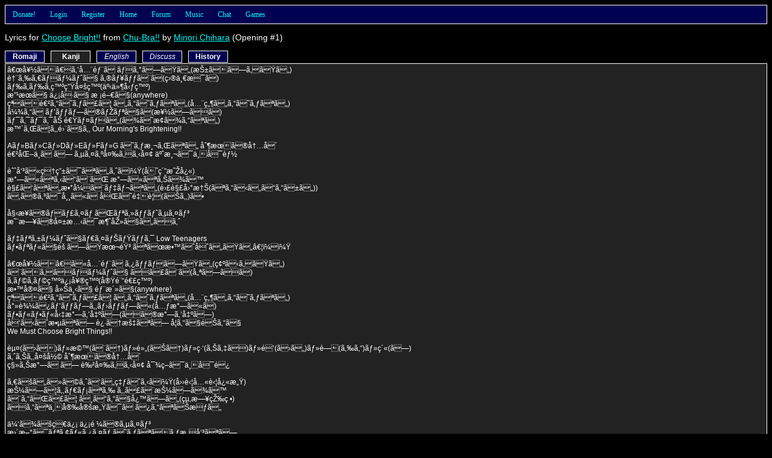

--- FILE ---
content_type: text/html; charset=UTF-8
request_url: http://gendou.com/amusic/lyrics.php?id=9932&show=1
body_size: 8045
content:
<!DOCTYPE html PUBLIC "-//W3C//DTD XHTML 1.0 Strict//EN" "http://www.w3.org/TR/xhtml1/DTD/xhtml1-strict.dtd">
<html><head>
	<meta http-equiv="content-type" content="text/html; charset=UTF-8" />
	<title>Gendou's Anime Music: Lyrics for Choose Bright!! from Chu-Bra!!</title>
	<style type="text/css">
		/* Default Stylesheet Data */

body, table
{
	font-family: Verdana, Arial, Helvetica, sans-serif;
	font-size: 12px;
	color: #FFFFFF;
	background: #000000;
}

form
{
	margin: 0px;
}

input, select, textarea
{
	color: #000000;
	background-color: #FFFFFF;
}

input[disabled] { color: #808080; }

textarea
{
	/* margin: -2px; padding: 0px; */
}

table
{
	border-bottom: 1px solid #707070;
	border-right:  1px solid #707070;
	border-collapse: collapse;
}

th
{
	border-top:  1px solid #707070;
	border-left: 1px solid #707070;
	padding: 3px;
	text-align: center;
	vertical-align: top;
}

td
{
	border-top:  1px solid #707070;
	border-left: 1px solid #707070;
	padding: 3px;
	text-align: left;
	vertical-align: top;
	white-space: nowrap;
}

img { border: 0px; }

.red    { color: #FF0000; }
.small  { font-size: 10px; }
.big    { font-size: 14px; }
.left   { text-align:   left; }
.right  { text-align:  right; }
.center { text-align: center; }

.naked, .naked tr, .naked th, .naked td
{
	border: 0px;
}

.title  { background-color: #000000; }
.body   { background-color: #222222; white-space: normal; }
.dead   { background-color: #440000; white-space: normal; }
.new    { background-color: #000050 }
.wall   { background-color: #005000 }
.old    { background-color: #500000 }
.body2
{
	background-color: #000000;
	border: 1px solid #FFFFFF;
	margin: 20px;
	padding: 4px;
}

.quote
{
	background-color: #000000;
	border: 1px solid #FFFFFF;
	margin: 20px;
	margin-bottom: -10px;
	padding: 4px;
}

a:link    { color: #00FFFF; }
a:hover   { color: #FF00FF; }
a:visited { color: #5050FF; }

.link
{
	text-decoration: underline;
	color:  #00FFFF;
	cursor: pointer;
}

.link:hover
{
	color: #FF00FF;
}

.nick img
{
	white-space: nowrap;
	vertical-align: middle;
}
		/* Nav Panel Menus */

#navPanel
{
	z-index: 1;
	position: relative;
	height: 30px;
	font:   12px tahoma;
	color:            #00FFFF;
	background-color: #000050;
	border: 1px solid #FFFFFF;
}

#navPanel a:visited
{
	color: #00FFFF;
}

#navPanel a:hover
{
	color: #FFFFFF;
}

#navPanel li
{
	cursor: pointer;
}

#navPanel a
{
	margin:  0px 0px 0px 0px;
	padding: 0px 0px 0px 0px;
	text-decoration: none;
}

.navHorizontal
{
	margin:  0px 0px 0px 0px;
	padding: 0px 0px 0px 0px;
	line-height: 30px;
	list-style: none;
	background-color: #000050;
}

.navHorizontal li
{
	margin:  0px 0px  0px  0px;
	padding: 0px 12px 0px 12px;
	z-index: 10;
	float: left;
	position: relative;
	background-color: #000050;
}

.navHorizontal li:hover, .navHorizontal li.over, .navHorizontal a:hover
{
	background-color: #000090;
	color: #FFFFFF;
}

.navVertical
{
	margin:  0px 0px 0px 0px;
	padding: 0px 0px 0px 0px;
	position: absolute; 
	top: 30px;
	left: -1px;
	display: none;
	list-style: none;
	width: 100px;
	border: 1px solid #FFFFFF;
	border-top: 0px;
}

.navVertical li
{
	margin:  0px 0px 0px 0px;
	padding: 0px 0px 0px 6px;
	float: none;
	line-height: 17px;
	min-height:  17px;
        height:      17px;
}

.navHorizontal li:hover .navVertical, .navHorizontal .over .navVertical
{
	display: block;
}

.navHorizontal li, .navVertical li
{
			/* behavior for MSIE was excluded! */
	}

.navRight
{
	float: right !important;
	color: #FFFFFF;
}

.navRight a:hover, .navRight a:visited, .navRight a:link
{
	color: #FFFFFF !important;
}

.navSearch
{
	display: inline;
	margin: 0px;
	padding: 0px;
}

.navSearch input
{
	position: relative;
	top: 1px;
	left: -4px;
	height: 13px;
	width: 75px;
	font-size: 10px;
	margin:  0px;
	padding: 0px;
}
			</style>
	<link rel="alternate" type="application/rss+xml" title="Gendou.com RSS" href="/rss.php" />
	<link rel="search" type="application/opensearchdescription+xml" title="Gendou" href="/opensearch.xml" />
	<link rel="shortcut icon" href="/images/favicon.png" />
	<link rel="apple-touch-icon" href="/images/apple-touch-icon.png" />
	</head><body>

<script type="text/javascript">
	var ajaxMutex = 0;

	function ajaxRequest(url, successFunction, errorFunction)
	{
		ajaxRequest(url, successFunction, errorFunction, '');
	}

	function ajaxRequest(url, successFunction, errorFunction, postArgs)
	{
		if(ajaxMutex)
		{
			alert('Please wait!');
			return;
		}

		ajaxMutex = 1;

		var xmlHttpReq = false;

		if(window.XMLHttpRequest)     xmlHttpReq = new XMLHttpRequest();
		else if(window.ActiveXObject) xmlHttpReq = new ActiveXObject("Microsoft.XMLHTTP");
		else
		{
			alert('Sorry, your browser does not support this feature. Try Firefox!');
			return;
		}

		xmlHttpReq.onreadystatechange = function ()
		{
			if(xmlHttpReq.readyState != 4) return;

			if(xmlHttpReq.responseText.substr(0, 1) == '#')
			{
				errorFunction(xmlHttpReq.responseText.substr(1, xmlHttpReq.responseText.length));
			}
			else
			{
				if(successFunction != undefined) successFunction(xmlHttpReq.responseText);
			}

			ajaxMutex = 0;
		}

		xmlHttpReq.open('POST', url + '&js=1');
		xmlHttpReq.setRequestHeader("Content-Type", "application/x-www-form-urlencoded");
		xmlHttpReq.send('js=1&' + postArgs);
	}

	function refresh() { window.location = window.location; }
	function resizeMe(elem)
	{
		var count = 0;
		var lines = elem.value.split(/\n/);
		for(var i in lines) count += Math.floor(lines[i].length / elem.cols) + 1;
		elem.rows = Math.min(20, Math.max(2, count));
	}
</script>
<div id="navPanel">
<ul class="navHorizontal">
	<li><a href="/donate.php">Donate!</a>
		<ul class="navVertical">
			<li><a href="/donate.php?type=paypal">Via Paypal</a></li>
			<li><a href="/donate.php?type=amazon">Via Amazon</a></li>
			<!-- <li><a href="/donate.php?type=google">Via Google</a></li> -->
		</ul>
	</li>
			<li>
			<a href="/forum/login.php?back=%2Famusic%2Flyrics.php%3Fid%3D9932%26show%3D1">Login</a>
			<ul class="navVertical" style="width: 250px;">
				<li style="width: 244px; height: 42px; line-height: 20px;">
					<form method="post" action="/forum/login.php" class="navSearch">
						<div style="float: right; padding: 10px;">
							<input type="submit" value="Login" style="font-size: 12px; height: 22px;" />
						</div>
						<div style="float: right;">
							<input type="text"     name="name" /><br />
							<input type="password" name="pass" />
						</div>
						Username:<br />Password:
						<input type="hidden" name="back" value="/amusic/lyrics.php?id=9932&show=1" />
					</form>
				</li>
			</ul>
		</li>
		<li><a href="/forum/register.php">Register</a></li>
		<li><a href="/">Home</a></li>
		<li><a href="/forum/search.php">Forum</a>
		<ul class="navVertical">
			<li><a href="/forum/">Home</a></li>
			<li><a href="/forum/search.php">Search</a></li>
			<li><a href="/forum/userlist.php">User List</a></li>
			<li><a href="/forum/online.php">Who's Online</a></li>
							<li><a href="/forum/resend.php">Resend Email</a></li>
						<li><a href="/poll/">Polls</a></li>
			<li><a href="/forum/avatar.php">Avatar Creator</a></li>
			<li><a href="/forum/stats.php">Site Statistics</a></li>
			<li><a href="/help.php?type=forum">FAQ/Help</a></li>
			<li><a href="/legal.php?query=forum">Rules</a></li>
		</ul>
	</li>
	<li><a href="/amusic/">Music</a>
		<ul class="navVertical" style="width: 100px;">
			<li>
				<span style="float: right; padding-right: 3px;">
					<a title="Toggle Quick Search" class="link" onclick="toggleSearch('Amusic');">Q</a>
				</span>
				<form class="navSearch" style="display: none;" action="/amusic/" id="navAmusicSearch">
					<input type="text" title="Search Anime Music" name="filter" />
				</form>
				<span id="navAmusicLink"><a href="/amusic/">Download</a></span>
			</li>
						<li><a href="/amusic/upload.php">Upload</a></li>
									<li><a href="/amusic/req/">View Requests</a></li>
			<li><a href="/amusic/req/add.php">Submit Request</a></li>
			<li><a href="/amusic/release/">Release Dates</a></li>
			<li><a href="/amusic/contribute.php">Contribute</a></li>
			<li><a href="/idol/">Gendou Idol</a></li>
						<li><a href="/amusic/lyrics-history.php">Lyrics History</a></li>
			<li><a href="/amusic/stats.php">Site Statistics</a></li>
			<li><a href="/help.php?type=amusic">FAQ/Help</a></li>
			<li><a href="/legal.php?query=music">Rules</a></li>
		</ul>
	</li>
		<li><a href="/chat.php">Chat</a>
		<ul class="navVertical" style="width: 80px;">
			<li><a href="/chat.php">Enter Chat</a></li>
			<li><a href="/chat.php?help=1">Help</a></li>
			<li><a href="/legal.php?query=chat">Rules</a></li>
						<li><a href="/chat.php?do=log">View Log</a></li>
					</ul>
	</li>
	<li><a href="/t/15219">Games</a>
		<ul class="navVertical" style="width: 120px;">
			<li><a href="/crap/hangman.php">Hangman</a></li>
		<!--	<li><a href="/tcell/">T-Cell</a></li>
			<li><a href="/asteroids/">Asteroids3D</a></li>
			<li><a href="/dust/">DustBunnies</a></li>
			<li><a href="/whistle/">Whistle (Beta)</a></li>
			<li><a href="/ringworld/">Ringworld (Demo)</a></li>
			<li><a href="/phage/">Phage Wars: Galaxy</a></li>
		-->	<li><a href="/crypto/">Crypto. Challenges</a></li>
			<li><a href="/t/15219">More!</a></li>
		</ul>
	</li>
		</ul>
</div>

<script type="text/javascript">
	var hexChars = '0123456789ABCDEFEDCBA987654321';
	function glowRed(id, x, speed)
	{
		var element = document.getElementById(id);
		var thisChar = hexChars[x % 30];
		element.setAttribute('style', "color: #FF" + thisChar + thisChar + thisChar + thisChar + " !important;");
		setTimeout("glowRed('" + id + "', " + ++x + ", " + speed + ")", speed);
	}
				function toggleSearch(key)
	{
		var search = document.getElementById('nav' + key + 'Search');
		var link   = document.getElementById('nav' + key + 'Link');
		search.style.display = (search.style.display == 'none') ? '' : 'none';
		link.style.display   = (link.style.display   == 'none') ? '' : 'none';
	}
</script>

<br />

<div style="float: right;" id="lock">
				</div>

<span class="big">
	Lyrics for <a href="./?filter=Choose+Bright%21%21&amp;match=1">Choose Bright!!</a>
	from <a href="./?filter=Chu-Bra%21%21&amp;match=2">Chu-Bra!!</a>
			by <a href="./?filter=Minori+Chihara&amp;match=3">Minori Chihara</a>
				(Opening #1)
	</span><br /><br />

	<div class="new lyricsTab" id="lyricsTab0" onclick="showType(0);">
		<b>Romaji</b>
	</div>
	<div class="new lyricsTab" id="lyricsTab1" onclick="showType(1);">
		<b>Kanji</b>
	</div>
	<div class="new lyricsTab" id="lyricsTab2" onclick="showType(2);">
		<i>English</i>
	</div>
	<div class="new lyricsTab" id="lyricsTab3" onclick="showType(3);">
		<i>Discuss</i>
	</div>
	<div class="new lyricsTab" id="lyricsTab4" onclick="showType(4);">
		<b>History</b>
	</div>

<div style="height: 21px;"></div>

	<div class="body lyricsBody" id="lyricsBody0">
				<div id="lyricsView0">
							<span id="content_0">suki wo zenbu HAGUshitai (takishimetai)<br />
fukuramu HAATO de GYU tto ne (meippai ne)<br />
DOKI DOKI hassei tahatsu (jiken boppatsu)<br />
kaisatsu de shingou de koumon de (ANYWHERE)<br />
tsukisusunjatte in janai (zenzen injanai)<br />
hazunda HIPPU no NORI de ne (tanoshiku ne)<br />
WAKUWAKU kasoku YABAI (maji tomannai)<br />
haretemo Ã¢me demo OUR MORNING'S BRIGHTENING<br />
<br />
A B C D E F G ja hakarenai seifuku no uchigawa<br />
shikachuu da shi SAIZU kawaru yume yosoku wa fukanou<br />
<br />
kyoumi ni riyuu wa nai yo ne (tanjunmeikai)<br />
ki ni naru koto ga ki ni narimasu<br />
tokenai suushiki to DEREnai (nankaikonpai)<br />
ano ko wa tsune ni ne onaji omo sa<br />
<br />
shigyou no chaimu ga RESETTO SAIN<br />
kinou no shittai wa shoukyo de iku yo<br />
<br />
DERIKEETO de DAINAMIKKU LOW TEENAGERS<br />
FURIRU de sagashita honne naze oshieaitai<br />
<br />
suki ni zenbu ne TACCHI shitai (tashikametai)<br />
tokimeku HAATO de sotto ne (yasashiku ne)<br />
KIRAKIRA hasshin funpatsu (jiken renpatsu)<br />
kyoushitsu de rouka de bukatsu de (ANYWHERE)<br />
tsukisusunjatte in janai (zenzen injanai)<br />
shirigomi HIPPU mo hoppu NI (genki ni ne)<br />
FURUFURU yuuki wo dashi (sono ki wo dashi)<br />
mukae teki nashi mayou hima nashi manande asonde<br />
WE MUST CHOOSE BRIGHT THINGS<br />
<br />
seki tou ou ryoku sei ran shi<br />
yori mo tasai seifuku no uchigawa<br />
utsurigi da shi iro kawaru yume taisaku ha fukahi<br />
<br />
muzui hodo yokei moeru ne? (shiku hakku kaikan)<br />
oshite mo DAME nara motto oshimasu<br />
tongatte hekonde isogashii (shuujitsu gyokusai)<br />
sonna fuanteikan wa ne minna osoroi<br />
<br />
yasumazu chakushin shinrai no SAIN<br />
koushin ha RIARUTAIMU janakya imi nashi<br />
<br />
senobi wo shitemo junshin otona miman<br />
WAIYARESU dakara jiyuu da shi mirai wa mugen<br />
<br />
Suki wo zenbu ne GETTOshitai (te ni iretai)<br />
tereya na HAATO mo chanto ne (sunao ni ne)<br />
KYUN KYUN kenkyuu kettaku (katai mansai)<br />
kouishitsu de kaidan de koudou de (ANYWHERE)<br />
tsukisusunjatte in janai (zenzen injanai)<br />
shirimochi HIPPU wa okoshite (issho ni ne)<br />
SHARARURA kibou wo utai (risou wo utai)<br />
mukae teki nashi kataru tomo ari naitemo warattemo<br />
WE MUST CHOOSE BRIGHT THINGS<br />
<br />
mou omou sore ga shishunki yureru sorega seishunki<br />
itsumo jibun ni chuujitsu ni itai dake<br />
suru shinai suru shinai shitai<br />
<br />
suki wo zenbu HAGUshitai (takishimetai)<br />
fukuramu HAATO de GYU tto ne (meippai ne)<br />
DOKI DOKI hassei tahatsu (jiken boppatsu)<br />
kaisatsu de shingou de koumon de (ANYWHERE)<br />
tsukisusunjatte in janai (zenzen injanai)<br />
hazunda HIPPU no NORI de ne (tanoshiku ne)<br />
WAKUWAKU kasoku YABAI (maji tomannai)<br />
suki mo kirai mo sui mo amai mo kataomoi mo ai mo keiken tochuu<br />
tanoshii koto kagayaku koto dake oikakeyou<br />
WE MUST CHOOSE BRIGHT THINGS<br />
OUR LIFE'S BRIGHTENING<br />
WE MUST CHOOSE BRIGHT THINGS</span>
									</div>
	</div>
	<div class="body lyricsBody" id="lyricsBody1">
				<div id="lyricsView1">
							<span id="content_1">â€œå¥½ãâ€ã‚’å…¨éƒ¨ã­ ãƒã‚°ã—ãŸã„(æŠ±ãã—ã‚ãŸã„)<br />
è†¨ã‚‰ã‚€ãƒãƒ¼ãƒˆã§ ã‚®ãƒ¥ãƒƒã¨ã­(ç›®ä¸€æ¯ã­)<br />
ãƒ‰ã‚­ãƒ‰ã‚­ç™ºç”Ÿå¤šç™º(äº‹ä»¶å‹ƒç™º)<br />
æ”¹æœ­ã§ ä¿¡å·ã§ æ ¡é–€ã§(anywhere)<br />
çªãé€²ã‚“ã˜ã‚ƒã£ã¦ ã„ã‚“ã˜ã‚ƒãªã„(å…¨ç„¶ã„ã‚“ã˜ã‚ƒãªã„)<br />
å¼¾ã‚“ã ãƒ’ãƒƒãƒ—ã®ãƒŽãƒªã§ã­(æ¥½ã—ãã­)<br />
ãƒ¯ã‚¯ãƒ¯ã‚¯åŠ é€Ÿãƒ¤ãƒã„(ã¾ã˜æ­¢ã¾ã‚“ãªã„)<br />
æ™´ã‚Œã¦ã‚‚é›¨ã§ã‚‚ Our Morning's Brightening!!<br />
<br />
Aãƒ»Bãƒ»Cãƒ»Dãƒ»Eãƒ»Fãƒ»G ã˜ã‚ƒæ¸¬ã‚Œãªã„ åˆ¶æœã®å†…å´<br />
é€²åŒ–ä¸­ã ã— ã‚µã‚¤ã‚ºå¤‰ã‚ã‚‹å¤¢ äºˆæ¸¬ã¯ä¸å¯èƒ½<br />
<br />
èˆˆå‘³ã«ç†ç”±ã¯ãªã„ã‚ˆã­ï¼Ÿ(å˜ç´”æ˜Žå¿«)<br />
æ°—ã«ãªã‚‹ã“ã¨ãŒ æ°—ã«ãªã‚Šã¾ã™<br />
è§£ã‘ãªã„æ•°å¼ã¨ãƒ‡ãƒ¬ãªã„(é›£è§£å›°æ†Š(ãªã‚“ã‹ã„ã“ã‚“ã±ã„))<br />
ã‚ã®ã‚³ã¯å¸¸ã«ã­ åŒã˜é‡è¦(ãŠã‚‚)ã•<br />
<br />
å§‹æ¥­ã®ãƒãƒ£ã‚¤ãƒ ãŒãƒªã‚»ãƒƒãƒˆã‚µã‚¤ãƒ³<br />
æ˜¨æ—¥ã®å¤±æ…‹ã¯æ¶ˆåŽ»ã§ã„ãã‚ˆ<br />
<br />
ãƒ‡ãƒªã‚±ãƒ¼ãƒˆã§ãƒ€ã‚¤ãƒŠãƒŸãƒƒã‚¯ Low Teenagers<br />
ãƒ•ãƒªãƒ«ã§éš ã—ãŸæœ¬éŸ³ ãªãœæ•™ãˆåˆã„ãŸã„â€¦ï¼ï¼Ÿ<br />
<br />
â€œå¥½ãâ€ã«å…¨éƒ¨ã­ ã‚¿ãƒƒãƒã—ãŸã„(ç¢ºã‹ã‚ãŸã„)<br />
ã¨ãã‚ããƒãƒ¼ãƒˆã§ ãã£ã¨ã­(å„ªã—ãã­)<br />
ã‚­ãƒ©ã‚­ãƒ©ç™ºä¿¡å¥®ç™º(å®Ÿé¨“é€£ç™º)<br />
æ•™å®¤ã§ å»Šä¸‹ã§ éƒ¨æ´»ã§(anywhere)<br />
çªãé€²ã‚“ã˜ã‚ƒã£ã¦ ã„ã‚“ã˜ã‚ƒãªã„(å…¨ç„¶ã„ã‚“ã˜ã‚ƒãªã„)<br />
å°»è¾¼ã¿ãƒ’ãƒƒãƒ—ã‚‚ãƒ›ãƒƒãƒ—ã«(å…ƒæ°—ã«ã­)<br />
ãƒ•ãƒ«ãƒ•ãƒ«å‹‡æ°—ã‚’å‡ºã—(ãã®æ°—ã‚’å‡ºã—)<br />
å‘ã‹ãˆæ•µãªã— è¿·ã†æš‡ãªã— å­¦ã‚“ã§éŠã‚“ã§<br />
We Must Choose Bright Things!!<br />
<br />
èµ¤(ã›ã)ãƒ»æ©™(ã¨ã†)ãƒ»é»„(ãŠã†)ãƒ»ç·‘(ã‚Šã‚‡ã)ãƒ»é’(ã›ã„)ãƒ»è—(ã‚‰ã‚“)ãƒ»ç´«(ã—)<br />
ã‚ˆã‚Šã‚‚å¤šå½© åˆ¶æœã®å†…å´<br />
ç§»ã‚Šæ°—ã ã— è‰²å¤‰ã‚ã‚‹å¤¢ å¯¾ç­–ã¯ä¸å¯é¿<br />
<br />
ã‚€ãšã„ã»ã©ã‚ˆã‘ã„ç‡ƒãˆã‚‹ã­ï¼Ÿ(å››è‹¦å…«è‹¦å¿«æ„Ÿ)<br />
æŠ¼ã—ã¦ã‚‚ãƒ€ãƒ¡ãªã‚‰ ã‚‚ã£ã¨æŠ¼ã—ã¾ã™<br />
ã¨ã‚“ãŒã£ã¦ ã¸ã“ã‚“ã§å¿™ã—ã„(çµ‚æ—¥çŽ‰ç •)<br />
ãã‚“ãªä¸å®‰å®šæ„Ÿã¯ã­ ã¿ã‚“ãªãŠæƒã„<br />
<br />
ä¼‘ã¾ãšç€ä¿¡ ä¿¡é ¼ã®ã‚µã‚¤ãƒ³<br />
æ›´æ–°ã¯ãƒªã‚¢ãƒ«ã‚¿ã‚¤ãƒ ã˜ã‚ƒãªãã‚ƒæ„å‘³ãªã—<br />
<br />
èƒŒä¼¸ã³ã‚’ã—ã¦ã‚‚ç´”çœŸ å¤§äººæœªæº€<br />
ãƒ¯ã‚¤ãƒ¤ãƒ¬ã‚¹ã ã‹ã‚‰è‡ªç”±ã ã— æœªæ¥ã¯ç„¡é™<br />
<br />
â€œå¥½ãâ€ã‚’å…¨éƒ¨ã­ ã‚²ãƒƒãƒˆã—ãŸã„(æ‰‹ã«å…¥ã‚ŒãŸã„)<br />
ç…§ã‚Œå±‹ãªãƒãƒ¼ãƒˆã‚‚ ã¡ã‚ƒã‚“ã¨ã­(ç´ ç›´ã«ã­)<br />
ã‚­ãƒ¥ãƒ³ã‚­ãƒ¥ãƒ³ç ”ç©¶çµè¨—(èª²é¡Œæº€è¼‰)<br />
æ›´è¡£å®¤ã§ éšŽæ®µã§ è¬›å ‚ã§(anywhere)<br />
çªãé€²ã‚“ã˜ã‚ƒã£ã¦ ã„ã‚“ã˜ã‚ƒãªã„(å…¨ç„¶ã„ã‚“ã˜ã‚ƒãªã„)<br />
å°»ã‚‚ã¡ãƒ’ãƒƒãƒ—ã¯èµ·ã“ã—ã¦(ä¸€ç·’ã«ã­)<br />
ã‚·ãƒ£ãƒ©ãƒ«ãƒ©å¸Œæœ›ã‚’æ­Œã„(ç†æƒ³ã‚’æ­Œã„)<br />
å‘ã‹ãˆæ•µãªã— èªžã‚‹å‹ã‚ã‚Š æ³£ã„ã¦ã‚‚ç¬‘ã£ã¦ã‚‚<br />
We Must Choose Bright Things!!<br />
<br />
ã‚‚ã®æ€ã†ã€ãã‚ŒãŒæ€æ˜¥æœŸ æºã‚Œã‚‹ã€ãã‚ŒãŒé’æ˜¥æœŸ<br />
ã„ã¤ã‚‚è‡ªåˆ†ã«å¿ å®Ÿã«ã„ãŸã„ã ã‘<br />
â€¦â€¦ã™ã‚‹ï¼Ÿ ã—ãªã„ï¼Ÿ ã™ã‚‹ï¼Ÿ ã—ãªã„ï¼Ÿ ã—ãŸã„ï¼ï¼<br />
<br />
â€œå¥½ãâ€ã‚’å…¨éƒ¨ã­ ãƒã‚°ã—ãŸã„(æŠ±ãã—ã‚ãŸã„)<br />
è†¨ã‚‰ã‚€ãƒãƒ¼ãƒˆã§ ã‚®ãƒ¥ãƒƒã¨ã­(ç›®ä¸€æ¯ã­)<br />
ãƒ‰ã‚­ãƒ‰ã‚­ç™ºç”Ÿå¤šç™º(äº‹ä»¶å‹ƒç™º)<br />
æ”¹æœ­ã§ ä¿¡å·ã§ æ ¡é–€ã§(anywhere)<br />
çªãé€²ã‚“ã˜ã‚ƒã£ã¦ ã„ã‚“ã˜ã‚ƒãªã„(å…¨ç„¶ã„ã‚“ã˜ã‚ƒãªã„)<br />
å¼¾ã‚“ã ãƒ’ãƒƒãƒ—ã®ãƒŽãƒªã§ã­(æ¥½ã—ãã­)<br />
ãƒ¯ã‚¯ãƒ¯ã‚¯åŠ é€Ÿãƒ¤ãƒã„(ã¾ã˜æ­¢ã¾ã‚“ãªã„)<br />
å¥½ãã‚‚å«Œã„ã‚‚ é…¸ã„ã‚‚ç”˜ã„ã‚‚ ç‰‡æƒ³ã„ã‚‚æ„›ã‚‚çµŒé¨“é€”ä¸­<br />
æ¥½ã—ã„ã‚³ãƒˆ è¼ãã‚³ãƒˆã ã‘è¿½ã„ã‹ã‘ã‚ˆã†<br />
We Must Choose Bright Things!!<br />
Our Life's Brightening!!<br />
We Must Choose Bright Things!!</span>
									</div>
	</div>
	<div class="body lyricsBody" id="lyricsBody2">
				<div id="lyricsView2">
							<i>English lyrics not yet submitted.</i>
					</div>
	</div>
	<div class="body lyricsBody" id="lyricsBody3">
				<div id="lyricsView3">
																<i>A discussion has not been started for these lyrics.</i>
									</div>
	</div>
	<div class="body lyricsBody" id="lyricsBody4">
				<div id="lyricsView4">
																<span class="big">Change history for <b>Romaji</b> lyrics:</span>
					<ul>
													<li>
								Version #3								by <a href="/user/hyperangel13">hyperangel13</a>
								at 2010-02-18 17:22:50															</li>
													<li>
								Version #2								by <a href="/user/hyperangel13">hyperangel13</a>
								at 2010-02-18 17:21:29															</li>
													<li>
								Version #1								by <a href="/user/hyperangel13">hyperangel13</a>
								at 2010-02-18 17:19:20															</li>
											</ul>
									<span class="big">Change history for <b>Kanji</b> lyrics:</span>
					<ul>
													<li>
								Version #2								by <a href="/user/hyperangel13">hyperangel13</a>
								at 2010-02-18 17:21:15															</li>
													<li>
								Version #1								by <a href="/user/ehmz">ehmz</a>
								at 2010-02-14 23:00:27															</li>
											</ul>
									</div>
	</div>

<style type="text/css">
	.lyricsTab
	{
		position: relative;
		top: 0px;
		text-align: center;
		cursor: pointer;
		margin-right: 10px;
		padding: 2px;
		width: 60px;
		border: 1px solid #FFFFFF;
		float: left;
	}

	.lyricsBody
	{
		border: 1px solid #FFFFFF;
		padding: 3px;
	}

	.lyricsShown
	{
		border-bottom: 1px solid #222222;
		background-color: #222222;
	}
</style>

<script type="text/javascript">
		var diffType = '';
	var diffVers = '';
	function diffSuccess(str)
	{
		document.getElementById('diff_'    + diffType).title = (diffVers - 1);
		document.getElementById('diff_'    + diffType).innerHTML = '[DIFF]';
		document.getElementById('vers_'    + diffType).innerHTML = '<span class="new">v' + diffVers + '</span> / <span class="old">v' + (diffVers - 1) + '</span>';
		document.getElementById('content_' + diffType).innerHTML = str;
	}
	function doDiff(type, vers)
	{
		diffType = type;
		diffVers = vers;
		document.getElementById('diff_' + type).innerHTML = '[...]';
		ajaxRequest('lyrics.php?do=diff&id=9932&show=' + type + '&version=' + vers, diffSuccess, error);
	}
	function doSave(type, form)
	{
		ajaxRequest('lyrics.php?do=save&id=9932&show=' + type, saveSuccess, error,
			'body=' + encodeURIComponent(form.body.value) + '&url=' + encodeURIComponent(form.url.value)
		);

		document.getElementById('saveButton' + type).value    = 'Saving...';
		document.getElementById('saveButton' + type).disabled = 'disabled';
	}
	function doPost(type, form)
	{
		ajaxRequest('lyrics.php?do=save&id=9932&show=' + type, postSuccess, error,
			'body=' + encodeURIComponent(form.body.value)
		);

		document.getElementById('saveButton' + type).value    = 'Posting...';
		document.getElementById('saveButton' + type).disabled = 'disabled';
	}
	function error(str)
	{
		for(var i = 0; i < 3; i++) saveSuccess(i);

		alert(str);
	}
	function saveSuccess(type)
	{
		document.getElementById('saveButton' + type).value    = 'Save';
		document.getElementById('saveButton' + type).disabled = '';
	}
	function postSuccess(type)
	{
		window.location = window.location; // force refresh
	}
	function toggleEdit(type)
	{
		var view = document.getElementById('lyricsView' + type);
		var edit = document.getElementById('lyricsEdit' + type);
		view.style.display = (view.style.display == 'none') ? '' : 'none';
		edit.style.display = (edit.style.display == 'none') ? '' : 'none';
	}
	function format(value)
	{
		value = value.replace(/\n/g, '<br />');

		while(value.match(/<ul>(.*?)<br \/>(.*?)<\/ul>/i))
		{
			value = value.replace(/<ul>(.*?)<br \/>(.*?)<\/ul>/im, '<ul>$1$2</ul>');
		}

		return value;
	}
	function showType(type)
	{
		for(var i = 0; i < 5; i++)
		{
			document.getElementById('lyricsBody' + i).style.display = (type == i) ? '' : 'none';
			document.getElementById('lyricsTab'  + i).className = 'new lyricsTab' + ((type == i) ? ' lyricsShown' : '');
		}
	}
	showType(1);
</script>

<hr style="clear: both;" />

<div class="center small">
	Copyright 2000-2026 <a href="/contact.php">Gendou</a> |
	<a href="/legal.php">Terms of Use</a> |
	Page loaded in 0.0007 seconds at 2026-01-24 01:32:33 <!-- (1769247153) -->
	</div>

<a href="/bot-trap.php?572383253" title="WARNING: Do not click on this link!"></a>

</body></html>
